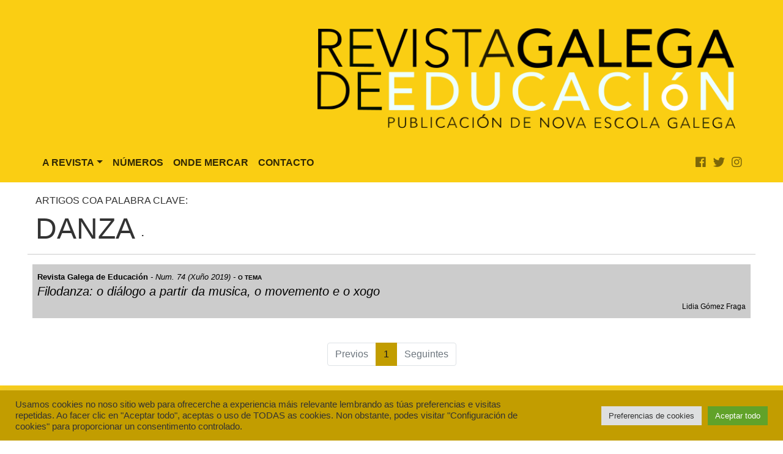

--- FILE ---
content_type: text/html; charset=UTF-8
request_url: https://rge.gal/keyword/danza/
body_size: 12369
content:
<!doctype html><html
lang=gl-ES><head><meta
charset="UTF-8"><meta
name="viewport" content="width=device-width, initial-scale=1"><link
rel=profile href=https://gmpg.org/xfn/11><title>Keyword: Danza &#x2d; Revista Galega de Educación</title><meta
name="robots" content="max-snippet:-1,max-image-preview:large,max-video-preview:-1"><link
rel=canonical href=https://rge.gal/keyword/danza/ ><meta
name="theme-color" content="#face13"><meta
property="og:type" content="website"><meta
property="og:locale" content="gl_ES"><meta
property="og:site_name" content="Revista Galega de Educación"><meta
property="og:title" content="Keyword: Danza"><meta
property="og:url" content="https://rge.gal/keyword/danza/"><meta
property="og:image" content="https://rge.gal/wp-content/uploads/2020/05/logo-web.png"><meta
property="og:image:width" content="666"><meta
property="og:image:height" content="161"><meta
name="twitter:card" content="summary_large_image"><meta
name="twitter:title" content="Keyword: Danza"><meta
name="twitter:image" content="https://rge.gal/wp-content/uploads/2020/05/logo-web.png"> <script type=application/ld+json>{"@context":"https://schema.org","@graph":[{"@type":"WebSite","@id":"https://rge.gal/#/schema/WebSite","url":"https://rge.gal/","name":"Revista Galega de Educación","description":"Publicación de Nova Escola Galega","inLanguage":"gl-ES","potentialAction":{"@type":"SearchAction","target":{"@type":"EntryPoint","urlTemplate":"https://rge.gal/search/{search_term_string}/"},"query-input":"required name=search_term_string"},"publisher":{"@type":"Organization","@id":"https://rge.gal/#/schema/Organization","name":"Revista Galega de Educación","url":"https://rge.gal/","logo":{"@type":"ImageObject","url":"https://rge.gal/wp-content/uploads/2020/05/logo-web.png","contentUrl":"https://rge.gal/wp-content/uploads/2020/05/logo-web.png","width":666,"height":161,"contentSize":"26772"}}},{"@type":"CollectionPage","@id":"https://rge.gal/keyword/danza/","url":"https://rge.gal/keyword/danza/","name":"Keyword: Danza &#x2d; Revista Galega de Educación","inLanguage":"gl-ES","isPartOf":{"@id":"https://rge.gal/#/schema/WebSite"},"breadcrumb":{"@type":"BreadcrumbList","@id":"https://rge.gal/#/schema/BreadcrumbList","itemListElement":[{"@type":"ListItem","position":1,"item":"https://rge.gal/","name":"Revista Galega de Educación"},{"@type":"ListItem","position":2,"name":"Keyword: Danza"}]}}]}</script> <link
rel=dns-prefetch href=//ajax.googleapis.com><link
rel=dns-prefetch href=//cdnjs.cloudflare.com><link
rel=dns-prefetch href=//stackpath.bootstrapcdn.com><link
rel=dns-prefetch href=//www.googletagmanager.com><link
rel=dns-prefetch href=//hcaptcha.com><link
rel=alternate type=application/rss+xml title="Revista Galega de Educación &raquo; Feed" href=https://rge.gal/feed/ ><link
rel=alternate type=application/rss+xml title="Revista Galega de Educación &raquo; Feed de comentarios" href=https://rge.gal/comments/feed/ ><link
rel=alternate type=application/rss+xml title="Revista Galega de Educación &raquo; Danza Keyword Feed" href=https://rge.gal/keyword/danza/feed/ ><style id=wp-img-auto-sizes-contain-inline-css>img:is([sizes=auto i],[sizes^="auto," i]){contain-intrinsic-size:3000px 1500px}</style><link
rel=stylesheet href=https://rge.gal/wp-content/cache/minify/e7e72.css media=all><style id=wp-emoji-styles-inline-css>img.wp-smiley,img.emoji{display:inline !important;border:none !important;box-shadow:none !important;height:1em !important;width:1em !important;margin:0
0.07em !important;vertical-align:-0.1em !important;background:none !important;padding:0
!important}</style><style id=wp-block-library-inline-css>/*<![CDATA[*/:root{--wp-block-synced-color:#7a00df;--wp-block-synced-color--rgb:122,0,223;--wp-bound-block-color:var(--wp-block-synced-color);--wp-editor-canvas-background:#ddd;--wp-admin-theme-color:#007cba;--wp-admin-theme-color--rgb:0,124,186;--wp-admin-theme-color-darker-10:#006ba1;--wp-admin-theme-color-darker-10--rgb:0,107,160.5;--wp-admin-theme-color-darker-20:#005a87;--wp-admin-theme-color-darker-20--rgb:0,90,135;--wp-admin-border-width-focus:2px}@media (min-resolution:192dpi){:root{--wp-admin-border-width-focus:1.5px}}.wp-element-button{cursor:pointer}:root .has-very-light-gray-background-color{background-color:#eee}:root .has-very-dark-gray-background-color{background-color:#313131}:root .has-very-light-gray-color{color:#eee}:root .has-very-dark-gray-color{color:#313131}:root .has-vivid-green-cyan-to-vivid-cyan-blue-gradient-background{background:linear-gradient(135deg,#00d084,#0693e3)}:root .has-purple-crush-gradient-background{background:linear-gradient(135deg,#34e2e4,#4721fb 50%,#ab1dfe)}:root .has-hazy-dawn-gradient-background{background:linear-gradient(135deg,#faaca8,#dad0ec)}:root .has-subdued-olive-gradient-background{background:linear-gradient(135deg,#fafae1,#67a671)}:root .has-atomic-cream-gradient-background{background:linear-gradient(135deg,#fdd79a,#004a59)}:root .has-nightshade-gradient-background{background:linear-gradient(135deg,#330968,#31cdcf)}:root .has-midnight-gradient-background{background:linear-gradient(135deg,#020381,#2874fc)}:root{--wp--preset--font-size--normal:16px;--wp--preset--font-size--huge:42px}.has-regular-font-size{font-size:1em}.has-larger-font-size{font-size:2.625em}.has-normal-font-size{font-size:var(--wp--preset--font-size--normal)}.has-huge-font-size{font-size:var(--wp--preset--font-size--huge)}.has-text-align-center{text-align:center}.has-text-align-left{text-align:left}.has-text-align-right{text-align:right}.has-fit-text{white-space:nowrap!important}#end-resizable-editor-section{display:none}.aligncenter{clear:both}.items-justified-left{justify-content:flex-start}.items-justified-center{justify-content:center}.items-justified-right{justify-content:flex-end}.items-justified-space-between{justify-content:space-between}.screen-reader-text{border:0;clip-path:inset(50%);height:1px;margin:-1px;overflow:hidden;padding:0;position:absolute;width:1px;word-wrap:normal!important}.screen-reader-text:focus{background-color:#ddd;clip-path:none;color:#444;display:block;font-size:1em;height:auto;left:5px;line-height:normal;padding:15px
23px 14px;text-decoration:none;top:5px;width:auto;z-index:100000}html :where(.has-border-color){border-style:solid}html :where([style*=border-top-color]){border-top-style:solid}html :where([style*=border-right-color]){border-right-style:solid}html :where([style*=border-bottom-color]){border-bottom-style:solid}html :where([style*=border-left-color]){border-left-style:solid}html :where([style*=border-width]){border-style:solid}html :where([style*=border-top-width]){border-top-style:solid}html :where([style*=border-right-width]){border-right-style:solid}html :where([style*=border-bottom-width]){border-bottom-style:solid}html :where([style*=border-left-width]){border-left-style:solid}html :where(img[class*=wp-image-]){height:auto;max-width:100%}:where(figure){margin:0
0 1em}html :where(.is-position-sticky){--wp-admin--admin-bar--position-offset:var(--wp-admin--admin-bar--height,0px)}@media screen and (max-width:600px){html:where(.is-position-sticky){--wp-admin--admin-bar--position-offset:0px}}/*]]>*/</style><link
rel=stylesheet href=https://rge.gal/wp-content/cache/minify/d5e73.css media=all><style id=global-styles-inline-css>/*<![CDATA[*/:root{--wp--preset--aspect-ratio--square:1;--wp--preset--aspect-ratio--4-3:4/3;--wp--preset--aspect-ratio--3-4:3/4;--wp--preset--aspect-ratio--3-2:3/2;--wp--preset--aspect-ratio--2-3:2/3;--wp--preset--aspect-ratio--16-9:16/9;--wp--preset--aspect-ratio--9-16:9/16;--wp--preset--color--black:#000;--wp--preset--color--cyan-bluish-gray:#abb8c3;--wp--preset--color--white:#fff;--wp--preset--color--pale-pink:#f78da7;--wp--preset--color--vivid-red:#cf2e2e;--wp--preset--color--luminous-vivid-orange:#ff6900;--wp--preset--color--luminous-vivid-amber:#fcb900;--wp--preset--color--light-green-cyan:#7bdcb5;--wp--preset--color--vivid-green-cyan:#00d084;--wp--preset--color--pale-cyan-blue:#8ed1fc;--wp--preset--color--vivid-cyan-blue:#0693e3;--wp--preset--color--vivid-purple:#9b51e0;--wp--preset--gradient--vivid-cyan-blue-to-vivid-purple:linear-gradient(135deg,rgb(6,147,227) 0%,rgb(155,81,224) 100%);--wp--preset--gradient--light-green-cyan-to-vivid-green-cyan:linear-gradient(135deg,rgb(122,220,180) 0%,rgb(0,208,130) 100%);--wp--preset--gradient--luminous-vivid-amber-to-luminous-vivid-orange:linear-gradient(135deg,rgb(252,185,0) 0%,rgb(255,105,0) 100%);--wp--preset--gradient--luminous-vivid-orange-to-vivid-red:linear-gradient(135deg,rgb(255,105,0) 0%,rgb(207,46,46) 100%);--wp--preset--gradient--very-light-gray-to-cyan-bluish-gray:linear-gradient(135deg,rgb(238,238,238) 0%,rgb(169,184,195) 100%);--wp--preset--gradient--cool-to-warm-spectrum:linear-gradient(135deg,rgb(74,234,220) 0%,rgb(151,120,209) 20%,rgb(207,42,186) 40%,rgb(238,44,130) 60%,rgb(251,105,98) 80%,rgb(254,248,76) 100%);--wp--preset--gradient--blush-light-purple:linear-gradient(135deg,rgb(255,206,236) 0%,rgb(152,150,240) 100%);--wp--preset--gradient--blush-bordeaux:linear-gradient(135deg,rgb(254,205,165) 0%,rgb(254,45,45) 50%,rgb(107,0,62) 100%);--wp--preset--gradient--luminous-dusk:linear-gradient(135deg,rgb(255,203,112) 0%,rgb(199,81,192) 50%,rgb(65,88,208) 100%);--wp--preset--gradient--pale-ocean:linear-gradient(135deg,rgb(255,245,203) 0%,rgb(182,227,212) 50%,rgb(51,167,181) 100%);--wp--preset--gradient--electric-grass:linear-gradient(135deg,rgb(202,248,128) 0%,rgb(113,206,126) 100%);--wp--preset--gradient--midnight:linear-gradient(135deg,rgb(2,3,129) 0%,rgb(40,116,252) 100%);--wp--preset--font-size--small:13px;--wp--preset--font-size--medium:20px;--wp--preset--font-size--large:36px;--wp--preset--font-size--x-large:42px;--wp--preset--spacing--20:0.44rem;--wp--preset--spacing--30:0.67rem;--wp--preset--spacing--40:1rem;--wp--preset--spacing--50:1.5rem;--wp--preset--spacing--60:2.25rem;--wp--preset--spacing--70:3.38rem;--wp--preset--spacing--80:5.06rem;--wp--preset--shadow--natural:6px 6px 9px rgba(0, 0, 0, 0.2);--wp--preset--shadow--deep:12px 12px 50px rgba(0, 0, 0, 0.4);--wp--preset--shadow--sharp:6px 6px 0px rgba(0, 0, 0, 0.2);--wp--preset--shadow--outlined:6px 6px 0px -3px rgb(255, 255, 255), 6px 6px rgb(0, 0, 0);--wp--preset--shadow--crisp:6px 6px 0px rgb(0, 0, 0)}:where(.is-layout-flex){gap:0.5em}:where(.is-layout-grid){gap:0.5em}body .is-layout-flex{display:flex}.is-layout-flex{flex-wrap:wrap;align-items:center}.is-layout-flex>:is(*,div){margin:0}body .is-layout-grid{display:grid}.is-layout-grid>:is(*,div){margin:0}:where(.wp-block-columns.is-layout-flex){gap:2em}:where(.wp-block-columns.is-layout-grid){gap:2em}:where(.wp-block-post-template.is-layout-flex){gap:1.25em}:where(.wp-block-post-template.is-layout-grid){gap:1.25em}.has-black-color{color:var(--wp--preset--color--black) !important}.has-cyan-bluish-gray-color{color:var(--wp--preset--color--cyan-bluish-gray) !important}.has-white-color{color:var(--wp--preset--color--white) !important}.has-pale-pink-color{color:var(--wp--preset--color--pale-pink) !important}.has-vivid-red-color{color:var(--wp--preset--color--vivid-red) !important}.has-luminous-vivid-orange-color{color:var(--wp--preset--color--luminous-vivid-orange) !important}.has-luminous-vivid-amber-color{color:var(--wp--preset--color--luminous-vivid-amber) !important}.has-light-green-cyan-color{color:var(--wp--preset--color--light-green-cyan) !important}.has-vivid-green-cyan-color{color:var(--wp--preset--color--vivid-green-cyan) !important}.has-pale-cyan-blue-color{color:var(--wp--preset--color--pale-cyan-blue) !important}.has-vivid-cyan-blue-color{color:var(--wp--preset--color--vivid-cyan-blue) !important}.has-vivid-purple-color{color:var(--wp--preset--color--vivid-purple) !important}.has-black-background-color{background-color:var(--wp--preset--color--black) !important}.has-cyan-bluish-gray-background-color{background-color:var(--wp--preset--color--cyan-bluish-gray) !important}.has-white-background-color{background-color:var(--wp--preset--color--white) !important}.has-pale-pink-background-color{background-color:var(--wp--preset--color--pale-pink) !important}.has-vivid-red-background-color{background-color:var(--wp--preset--color--vivid-red) !important}.has-luminous-vivid-orange-background-color{background-color:var(--wp--preset--color--luminous-vivid-orange) !important}.has-luminous-vivid-amber-background-color{background-color:var(--wp--preset--color--luminous-vivid-amber) !important}.has-light-green-cyan-background-color{background-color:var(--wp--preset--color--light-green-cyan) !important}.has-vivid-green-cyan-background-color{background-color:var(--wp--preset--color--vivid-green-cyan) !important}.has-pale-cyan-blue-background-color{background-color:var(--wp--preset--color--pale-cyan-blue) !important}.has-vivid-cyan-blue-background-color{background-color:var(--wp--preset--color--vivid-cyan-blue) !important}.has-vivid-purple-background-color{background-color:var(--wp--preset--color--vivid-purple) !important}.has-black-border-color{border-color:var(--wp--preset--color--black) !important}.has-cyan-bluish-gray-border-color{border-color:var(--wp--preset--color--cyan-bluish-gray) !important}.has-white-border-color{border-color:var(--wp--preset--color--white) !important}.has-pale-pink-border-color{border-color:var(--wp--preset--color--pale-pink) !important}.has-vivid-red-border-color{border-color:var(--wp--preset--color--vivid-red) !important}.has-luminous-vivid-orange-border-color{border-color:var(--wp--preset--color--luminous-vivid-orange) !important}.has-luminous-vivid-amber-border-color{border-color:var(--wp--preset--color--luminous-vivid-amber) !important}.has-light-green-cyan-border-color{border-color:var(--wp--preset--color--light-green-cyan) !important}.has-vivid-green-cyan-border-color{border-color:var(--wp--preset--color--vivid-green-cyan) !important}.has-pale-cyan-blue-border-color{border-color:var(--wp--preset--color--pale-cyan-blue) !important}.has-vivid-cyan-blue-border-color{border-color:var(--wp--preset--color--vivid-cyan-blue) !important}.has-vivid-purple-border-color{border-color:var(--wp--preset--color--vivid-purple) !important}.has-vivid-cyan-blue-to-vivid-purple-gradient-background{background:var(--wp--preset--gradient--vivid-cyan-blue-to-vivid-purple) !important}.has-light-green-cyan-to-vivid-green-cyan-gradient-background{background:var(--wp--preset--gradient--light-green-cyan-to-vivid-green-cyan) !important}.has-luminous-vivid-amber-to-luminous-vivid-orange-gradient-background{background:var(--wp--preset--gradient--luminous-vivid-amber-to-luminous-vivid-orange) !important}.has-luminous-vivid-orange-to-vivid-red-gradient-background{background:var(--wp--preset--gradient--luminous-vivid-orange-to-vivid-red) !important}.has-very-light-gray-to-cyan-bluish-gray-gradient-background{background:var(--wp--preset--gradient--very-light-gray-to-cyan-bluish-gray) !important}.has-cool-to-warm-spectrum-gradient-background{background:var(--wp--preset--gradient--cool-to-warm-spectrum) !important}.has-blush-light-purple-gradient-background{background:var(--wp--preset--gradient--blush-light-purple) !important}.has-blush-bordeaux-gradient-background{background:var(--wp--preset--gradient--blush-bordeaux) !important}.has-luminous-dusk-gradient-background{background:var(--wp--preset--gradient--luminous-dusk) !important}.has-pale-ocean-gradient-background{background:var(--wp--preset--gradient--pale-ocean) !important}.has-electric-grass-gradient-background{background:var(--wp--preset--gradient--electric-grass) !important}.has-midnight-gradient-background{background:var(--wp--preset--gradient--midnight) !important}.has-small-font-size{font-size:var(--wp--preset--font-size--small) !important}.has-medium-font-size{font-size:var(--wp--preset--font-size--medium) !important}.has-large-font-size{font-size:var(--wp--preset--font-size--large) !important}.has-x-large-font-size{font-size:var(--wp--preset--font-size--x-large) !important}/*]]>*/</style><style id=classic-theme-styles-inline-css>/*! This file is auto-generated */
.wp-block-button__link{color:#fff;background-color:#32373c;border-radius:9999px;box-shadow:none;text-decoration:none;padding:calc(.667em + 2px) calc(1.333em + 2px);font-size:1.125em}.wp-block-file__button{background:#32373c;color:#fff;text-decoration:none}</style><link
rel=stylesheet href=https://rge.gal/wp-content/cache/minify/a131d.css media=all><style id=woocommerce-inline-inline-css>.woocommerce form .form-row
.required{visibility:visible}</style><link
rel=stylesheet href=https://rge.gal/wp-content/cache/minify/f0ead.css media=all> <script src=https://ajax.googleapis.com/ajax/libs/jquery/3.1.1/jquery.min.js id=jquery-js></script> <script src=https://rge.gal/wp-content/cache/minify/6b8c1.js></script> <script id=cookie-law-info-js-extra>var Cli_Data={"nn_cookie_ids":[],"cookielist":[],"non_necessary_cookies":[],"ccpaEnabled":"","ccpaRegionBased":"","ccpaBarEnabled":"","strictlyEnabled":["necessary","obligatoire"],"ccpaType":"gdpr","js_blocking":"1","custom_integration":"","triggerDomRefresh":"","secure_cookies":""};var cli_cookiebar_settings={"animate_speed_hide":"500","animate_speed_show":"500","background":"#c29d00","border":"#b1a6a6c2","border_on":"","button_1_button_colour":"#61a229","button_1_button_hover":"#4e8221","button_1_link_colour":"#fff","button_1_as_button":"1","button_1_new_win":"","button_2_button_colour":"#333","button_2_button_hover":"#292929","button_2_link_colour":"#444","button_2_as_button":"","button_2_hidebar":"","button_3_button_colour":"#dedfe0","button_3_button_hover":"#b2b2b3","button_3_link_colour":"#333333","button_3_as_button":"1","button_3_new_win":"","button_4_button_colour":"#dedfe0","button_4_button_hover":"#b2b2b3","button_4_link_colour":"#333333","button_4_as_button":"1","button_7_button_colour":"#61a229","button_7_button_hover":"#4e8221","button_7_link_colour":"#fff","button_7_as_button":"1","button_7_new_win":"","font_family":"inherit","header_fix":"","notify_animate_hide":"1","notify_animate_show":"","notify_div_id":"#cookie-law-info-bar","notify_position_horizontal":"right","notify_position_vertical":"bottom","scroll_close":"","scroll_close_reload":"","accept_close_reload":"","reject_close_reload":"","showagain_tab":"","showagain_background":"#fff","showagain_border":"#000","showagain_div_id":"#cookie-law-info-again","showagain_x_position":"100px","text":"#333333","show_once_yn":"","show_once":"10000","logging_on":"","as_popup":"","popup_overlay":"1","bar_heading_text":"","cookie_bar_as":"banner","popup_showagain_position":"bottom-right","widget_position":"left"};var log_object={"ajax_url":"https://rge.gal/wp-admin/admin-ajax.php"};</script> <script src=https://rge.gal/wp-content/cache/minify/d7bac.js></script> <script id=wc-add-to-cart-js-extra>var wc_add_to_cart_params={"ajax_url":"/wp-admin/admin-ajax.php","wc_ajax_url":"/?wc-ajax=%%endpoint%%","i18n_view_cart":"Ver cesta","cart_url":"https://rge.gal/carro/","is_cart":"","cart_redirect_after_add":"no"};</script> <script id=woocommerce-js-extra>var woocommerce_params={"ajax_url":"/wp-admin/admin-ajax.php","wc_ajax_url":"/?wc-ajax=%%endpoint%%","i18n_password_show":"Amosar contrasinal","i18n_password_hide":"Ocultar contrasinal"};</script> <script src=https://rge.gal/wp-content/cache/minify/875bd.js defer></script> <script src="https://cdnjs.cloudflare.com/ajax/libs/popper.js/1.14.7/umd/popper.min.js?ver=6.9" id=popper-js></script> <script src="https://stackpath.bootstrapcdn.com/bootstrap/4.3.1/js/bootstrap.min.js?ver=6.9" id=bootstrap-js></script> 
 <script src="https://www.googletagmanager.com/gtag/js?id=G-7GGFT67LP8" id=google_gtagjs-js async></script> <script id=google_gtagjs-js-after>window.dataLayer=window.dataLayer||[];function gtag(){dataLayer.push(arguments);}
gtag("set","linker",{"domains":["rge.gal"]});gtag("js",new Date());gtag("set","developer_id.dZTNiMT",true);gtag("config","G-7GGFT67LP8");</script> <link
rel=https://api.w.org/ href=https://rge.gal/wp-json/ ><link
rel=EditURI type=application/rsd+xml title=RSD href=https://rge.gal/xmlrpc.php?rsd><meta
name="generator" content="Site Kit by Google 1.167.0"><style>.h-captcha{position:relative;display:block;margin-bottom:2rem;padding:0;clear:both}.h-captcha[data-size="normal"]{width:302px;height:76px}.h-captcha[data-size="compact"]{width:158px;height:138px}.h-captcha[data-size="invisible"]{display:none}.h-captcha
iframe{z-index:1}.h-captcha::before{content:"";display:block;position:absolute;top:0;left:0;background:url(https://rge.gal/wp-content/plugins/hcaptcha-for-forms-and-more/assets/images/hcaptcha-div-logo.svg) no-repeat;border:1px
solid #fff0;border-radius:4px;box-sizing:border-box}.h-captcha::after{content:"The hCaptcha loading is delayed until user interaction.";font-family:-apple-system,system-ui,BlinkMacSystemFont,"Segoe UI",Roboto,Oxygen,Ubuntu,"Helvetica Neue",Arial,sans-serif;font-size:10px;font-weight:500;position:absolute;top:0;bottom:0;left:0;right:0;box-sizing:border-box;color:#bf1722;opacity:0}.h-captcha:not(:has(iframe))::after{animation:hcap-msg-fade-in .3s ease forwards;animation-delay:2s}.h-captcha:has(iframe)::after{animation:none;opacity:0}@keyframes hcap-msg-fade-in{to{opacity:1}}.h-captcha[data-size="normal"]::before{width:302px;height:76px;background-position:93.8% 28%}.h-captcha[data-size="normal"]::after{width:302px;height:76px;display:flex;flex-wrap:wrap;align-content:center;line-height:normal;padding:0
75px 0 10px}.h-captcha[data-size="compact"]::before{width:158px;height:138px;background-position:49.9% 78.8%}.h-captcha[data-size="compact"]::after{width:158px;height:138px;text-align:center;line-height:normal;padding:24px
10px 10px 10px}.h-captcha[data-theme="light"]::before,body.is-light-theme .h-captcha[data-theme="auto"]::before,.h-captcha[data-theme="auto"]::before{background-color:#fafafa;border:1px
solid #e0e0e0}.h-captcha[data-theme="dark"]::before,body.is-dark-theme .h-captcha[data-theme="auto"]::before,html.wp-dark-mode-active .h-captcha[data-theme="auto"]::before,html.drdt-dark-mode .h-captcha[data-theme="auto"]::before{background-image:url(https://rge.gal/wp-content/plugins/hcaptcha-for-forms-and-more/assets/images/hcaptcha-div-logo-white.svg);background-repeat:no-repeat;background-color:#333;border:1px
solid #f5f5f5}@media (prefers-color-scheme:dark){.h-captcha[data-theme="auto"]::before{background-image:url(https://rge.gal/wp-content/plugins/hcaptcha-for-forms-and-more/assets/images/hcaptcha-div-logo-white.svg);background-repeat:no-repeat;background-color:#333;border:1px
solid #f5f5f5}}.h-captcha[data-theme="custom"]::before{background-color:initial}.h-captcha[data-size="invisible"]::before,.h-captcha[data-size="invisible"]::after{display:none}.h-captcha
iframe{position:relative}div[style*="z-index: 2147483647"] div[style*="border-width: 11px"][style*="position: absolute"][style*="pointer-events: none"]{border-style:none}</style><noscript><style>.woocommerce-product-gallery{opacity:1 !important}</style></noscript> <script>window.ajaxurl="https://rge.gal/wp-admin/admin-ajax.php"
window.WPBannerize={"General":{"impressions_enabled":"1","clicks_enabled":"1"},"Layout":{"top":"5","right":"5","bottom":"5","left":"5"},"impressions":{"enabled":true,"keep_clean":"disabled","max_records":1000,"num_months":3,"schedules":"twicedaily"},"clicks":{"enabled":true,"keep_clean":"disabled","max_records":1000,"num_months":3,"schedules":"twicedaily"},"geolocalization":{"ipstack":{"api_key":""}},"theme":{"campaigns":{"custom_template":{"enabled":false,"header":true,"footer":true,"sidebar":true,"file":"custom-taxonomy-template.php"},"custom_file":""},"banner":{"custom_template":{"enabled":false,"header":true,"footer":true,"sidebar":true,"file":"custom-single-template.php"},"custom_file":""}}};window.WPBannerize.nonce='e30bcb6d17';</script> <style>.woocommerce-form-login .h-captcha{margin-top:2rem}</style><style>.woocommerce-ResetPassword .h-captcha{margin-top:.5rem}</style><style>.woocommerce-form-register .h-captcha{margin-top:2rem}</style><link
rel=icon href=https://rge.gal/wp-content/uploads/2020/12/cropped-favicon-32x32.png sizes=32x32><link
rel=icon href=https://rge.gal/wp-content/uploads/2020/12/cropped-favicon-192x192.png sizes=192x192><link
rel=apple-touch-icon href=https://rge.gal/wp-content/uploads/2020/12/cropped-favicon-180x180.png><meta
name="msapplication-TileImage" content="https://rge.gal/wp-content/uploads/2020/12/cropped-favicon-270x270.png"><link
rel=stylesheet href=https://rge.gal/wp-content/cache/minify/f824d.css media=all></head><body
class="archive tax-keyword term-danza term-221 wp-custom-logo wp-theme-rge-theme theme-rge-theme woocommerce-no-js hfeed no-sidebar"><header
class="section section--maincolor mainheader"><nav
class="navbar navbar-expand-lg navbar-light mainheader__nav" role=navigation><div
class="mainheader__logo navbar-brand">
<a
href=https://rge.gal>
<img
src=https://rge.gal/wp-content/uploads/2020/05/logo-web.png class=mainheader__logoimg alt="Revista Galega de Educación">
</a></div>
<button
class="navbar-toggler mainheader__button" type=button data-toggle=collapse data-target=#mainMenuCollapse aria-controls=mainMenuCollapse aria-expanded=false aria-label="Toggle navigation">
<span
class=navbar-toggler-icon></span>
</button><div
class="collapse navbar-collapse mainheader__menu" id=mainMenuCollapse><div
class=menuprincipal><ul
id=menu-menu-principal class="nav navbar-nav"><li
itemscope=itemscope itemtype=https://www.schema.org/SiteNavigationElement id=menu-item-2873 class="menu-item menu-item-type-custom menu-item-object-custom menu-item-home menu-item-has-children dropdown menu-item-2873 nav-item"><a
title="A Revista" href=# data-toggle=dropdown aria-haspopup=true aria-expanded=false class="dropdown-toggle nav-link" id=menu-item-dropdown-2873>A Revista</a><ul
class=dropdown-menu aria-labelledby=menu-item-dropdown-2873 role=menu>
<li
itemscope=itemscope itemtype=https://www.schema.org/SiteNavigationElement id=menu-item-47 class="menu-item menu-item-type-post_type menu-item-object-page menu-item-47 nav-item"><a
title="A Revista Galega de Educación" href=https://rge.gal/a-revista-galega-de-educacion/ class=dropdown-item>A Revista Galega de Educación</a></li>
<li
itemscope=itemscope itemtype=https://www.schema.org/SiteNavigationElement id=menu-item-52 class="menu-item menu-item-type-post_type menu-item-object-page menu-item-52 nav-item"><a
title="Nova Escola Galega" href=https://rge.gal/nova-escola-galega/ class=dropdown-item>Nova Escola Galega</a></li>
<li
itemscope=itemscope itemtype=https://www.schema.org/SiteNavigationElement id=menu-item-53 class="menu-item menu-item-type-post_type menu-item-object-page menu-item-53 nav-item"><a
title="O Equipo" href=https://rge.gal/o-equipo/ class=dropdown-item>O Equipo</a></li>
<li
itemscope=itemscope itemtype=https://www.schema.org/SiteNavigationElement id=menu-item-55 class="menu-item menu-item-type-post_type menu-item-object-page menu-item-55 nav-item"><a
title="As seccións" href=https://rge.gal/as-seccions/ class=dropdown-item>As seccións</a></li>
<li
itemscope=itemscope itemtype=https://www.schema.org/SiteNavigationElement id=menu-item-56 class="menu-item menu-item-type-post_type menu-item-object-page menu-item-56 nav-item"><a
title="Normas de publicación" href=https://rge.gal/normas-de-publicacion/ class=dropdown-item>Normas de publicación</a></li>
<li
itemscope=itemscope itemtype=https://www.schema.org/SiteNavigationElement id=menu-item-54 class="menu-item menu-item-type-post_type menu-item-object-page menu-item-54 nav-item"><a
title=Publicidade href=https://rge.gal/publicidade/ class=dropdown-item>Publicidade</a></li></ul>
</li>
<li
itemscope=itemscope itemtype=https://www.schema.org/SiteNavigationElement id=menu-item-51 class="menu-item menu-item-type-post_type menu-item-object-page menu-item-51 nav-item"><a
title=Números href=https://rge.gal/hemeroteca/ class=nav-link>Números</a></li>
<li
itemscope=itemscope itemtype=https://www.schema.org/SiteNavigationElement id=menu-item-48 class="menu-item menu-item-type-post_type menu-item-object-page menu-item-48 nav-item"><a
title="Onde Mercar" href=https://rge.gal/mercar/ class=nav-link>Onde Mercar</a></li>
<li
itemscope=itemscope itemtype=https://www.schema.org/SiteNavigationElement id=menu-item-91 class="menu-item menu-item-type-post_type menu-item-object-page menu-item-91 nav-item"><a
title=Contacto href=https://rge.gal/contacto/ class=nav-link>Contacto</a></li></ul></div><div
class=socialnetworks>
<a
class=socialnetworks__link href=https://www.facebook.com/RGE.gal/ target=_blank>
<i
class="fab fa-facebook"></i>
</a>
<a
class=socialnetworks__link href=https://twitter.com/rge_gal target=_blank>
<i
class="fab fa-twitter"></i>
</a>
<a
class=socialnetworks__link href=https://www.instagram.com/rge.gal/ target=_blank>
<i
class="fab fa-instagram"></i>
</a></div></div></nav></header><div
id=primary class="content-area section"><main
id=main class=site-main><header
class="page-header section__header"><hgroup><h6>
Artigos coa palabra clave:</h6><h2 class="keywordtitle">
<span
class=keywordtitle__main>
Danza	</span>
<span
class=keywordtitle__translation>
</span>
<span
class=keywordtitle__translation>
</span></h2></hgroup></header><section
class="paperarchive__paperlist showissueinfo"><article
id=post-659 class="previewblock paperpreview ">
<a
href=https://rge.gal/paper/filodanza-o-dialogo-a-partir-da-musica-o-movemento-e-o-xogo/ class="previewblock__link paperpreview__link"><div
class=paperpreview_info><div
class=paperpreview__issue>
<span
class=paperpreview__issue__name>
Revista Galega de Educación </span><span
class=paperpreview__issue__number>
Num. 74 (Xuño 2019) </span></div>
<span
class=paperpreview__section>
O tema </span></div><h4 class="previewblock__title paperpreview__title">Filodanza: o diálogo a partir da musica, o movemento e o xogo</h4><div
class=paperpreview__authorlist>
<span
class=paperpreview__author>Lidia Gómez Fraga</span></div>
</a></article></section><nav
class=archivepagination><ul
class=pagination>
<li
class="page-item disabled">
<a
class=page-link href="?paged=0" rel=nofollow>
Previos	</a>
</li><li
class="page-item active">
<a
class=page-link href="?paged=1">1</a>
</li>
<li
class="page-item disabled">
<a
class=page-link href="?paged=2" rel=nofollow>
Seguintes	</a>
</li></ul></nav></main></div><footer
class="section section--maincolor sitefooter clearfix"><div
class><div
class=sitefooter__sponsors><h2>Colaborators</h2><div
class="wp_bannerize_container wp_bannerize_layout_vertical"><div
class="wp_bannerize_banner_box wp_bannerize_category_footer" style=margin-top:5px;margin-right:5px;margin-bottom:5px;margin-left:5px data-title="Deputación da Coruña" data-mime_type=text-plain data-banner_id=3449 id=wpbanner-3449 data-impressions_enabled=true data-clicks_enabled=true><div
style=width:250px;height:100%><a
href=https://www.dacoruna.gal rel=noopener target=_blank><img
src=https://rge.gal/wp-content/uploads/2023/03/DepCor_horiz.png width=250 class=aligncenter></a></div></div></div></div><div
class="sitefooter__social socialnetworks socialnetworks--footer">
<a
class=socialnetworks__link href=https://www.facebook.com/RGE.gal/ target=_blank>
<i
class="fab fa-facebook"></i>
</a>
<a
class=socialnetworks__link href=https://twitter.com/rge_gal target=_blank>
<i
class="fab fa-twitter"></i>
</a>
<a
class=socialnetworks__link href=https://www.instagram.com/rge.gal/ target=_blank>
<i
class="fab fa-instagram"></i>
</a></div><div
class="sitefooter__navbar navbar navbar-expand-lg"><div
class=sitefooter__menu><ul
id=menu-pe-de-paxina class="nav navbar-nav"><li
itemscope=itemscope itemtype=https://www.schema.org/SiteNavigationElement id=menu-item-79 class="menu-item menu-item-type-post_type menu-item-object-page menu-item-79 nav-item"><a
title="A RGE" href=https://rge.gal/a-revista-galega-de-educacion/ class=nav-link>A RGE</a></li>
<li
itemscope=itemscope itemtype=https://www.schema.org/SiteNavigationElement id=menu-item-78 class="menu-item menu-item-type-post_type menu-item-object-page menu-item-78 nav-item"><a
title=NEG href=https://rge.gal/nova-escola-galega/ class=nav-link>NEG</a></li>
<li
itemscope=itemscope itemtype=https://www.schema.org/SiteNavigationElement id=menu-item-77 class="menu-item menu-item-type-post_type menu-item-object-page menu-item-77 nav-item"><a
title="O Equipo" href=https://rge.gal/o-equipo/ class=nav-link>O Equipo</a></li>
<li
itemscope=itemscope itemtype=https://www.schema.org/SiteNavigationElement id=menu-item-80 class="menu-item menu-item-type-post_type menu-item-object-page menu-item-80 nav-item"><a
title="Onde mercar" href=https://rge.gal/mercar/ class=nav-link>Onde mercar</a></li>
<li
itemscope=itemscope itemtype=https://www.schema.org/SiteNavigationElement id=menu-item-81 class="menu-item menu-item-type-post_type menu-item-object-page menu-item-81 nav-item"><a
title=Contacto href=https://rge.gal/contacto/ class=nav-link>Contacto</a></li></ul></div></div><div
class="sitefooter__logo ">
<a
href=https://rge.gal>
<img
src=https://rge.gal/wp-content/uploads/2020/05/logo-web.png class=sitefooter__logoimg alt="Revista Galega de Educación">
</a></div><div
class=sitefooter__info><figure
class="wp-block-image aligncenter size-large is-resized" style=margin:auto;><a
href=https://neg.gal><img
src=https://rge.gal/wp-content/uploads/2020/05/logo-neg.svg_.png alt class=wp-image-60 style=width:349px;height:auto></a></figure><p
class=has-text-align-center><em>Rúa Luís Freire, 5 Baixo<br>15706 Santiago de Compostela (A Coruña)</em></p></div><div
class=sitefooter__upbutton>
<a
href=#>
<i
class="fas fa-arrow-circle-up"></i>
</a></div><div
class="sitefooter__legalnav navbar navbar-expand-lg"><div
class=sitefooter__legalmenu><ul
id=menu-legal class="nav navbar-nav"><li
itemscope=itemscope itemtype=https://www.schema.org/SiteNavigationElement id=menu-item-74 class="menu-item menu-item-type-post_type menu-item-object-page menu-item-74 nav-item"><a
title="Aviso Legal" href=https://rge.gal/aviso-legal/ class=nav-link>Aviso Legal</a></li>
<li
itemscope=itemscope itemtype=https://www.schema.org/SiteNavigationElement id=menu-item-75 class="menu-item menu-item-type-post_type menu-item-object-page menu-item-75 nav-item"><a
title="Política de Cookies" href=https://rge.gal/politica-de-cookies/ class=nav-link>Política de Cookies</a></li></ul></div></div></div></footer> <script type=speculationrules>{"prefetch":[{"source":"document","where":{"and":[{"href_matches":"/*"},{"not":{"href_matches":["/wp-*.php","/wp-admin/*","/wp-content/uploads/*","/wp-content/*","/wp-content/plugins/*","/wp-content/themes/rge-theme/*","/*\\?(.+)"]}},{"not":{"selector_matches":"a[rel~=\"nofollow\"]"}},{"not":{"selector_matches":".no-prefetch, .no-prefetch a"}}]},"eagerness":"conservative"}]}</script> <div
id=cookie-law-info-bar data-nosnippet=true><span><div
class="cli-bar-container cli-style-v2"><div
class=cli-bar-message>Usamos cookies no noso sitio web para ofrecerche a experiencia máis relevante lembrando as túas preferencias e visitas repetidas. Ao facer clic en "Aceptar todo", aceptas o uso de TODAS as cookies. Non obstante, podes visitar "Configuración de cookies" para proporcionar un consentimento controlado.</div><div
class=cli-bar-btn_container><a
role=button class="medium cli-plugin-button cli-plugin-main-button cli_settings_button" style="margin:0px 5px 0px 0px">Preferencias de cookies</a><a
id=wt-cli-accept-all-btn role=button data-cli_action=accept_all class="wt-cli-element medium cli-plugin-button wt-cli-accept-all-btn cookie_action_close_header cli_action_button">Aceptar todo</a></div></div></span></div><div
id=cookie-law-info-again data-nosnippet=true><span
id=cookie_hdr_showagain>Manage consent</span></div><div
class=cli-modal data-nosnippet=true id=cliSettingsPopup tabindex=-1 role=dialog aria-labelledby=cliSettingsPopup aria-hidden=true><div
class=cli-modal-dialog role=document><div
class="cli-modal-content cli-bar-popup">
<button
type=button class=cli-modal-close id=cliModalClose>
<svg
class viewBox="0 0 24 24"><path
d="M19 6.41l-1.41-1.41-5.59 5.59-5.59-5.59-1.41 1.41 5.59 5.59-5.59 5.59 1.41 1.41 5.59-5.59 5.59 5.59 1.41-1.41-5.59-5.59z"></path><path
d="M0 0h24v24h-24z" fill=none></path></svg>
<span
class=wt-cli-sr-only>Pechar</span>
</button><div
class=cli-modal-body><div
class="cli-container-fluid cli-tab-container"><div
class=cli-row><div
class="cli-col-12 cli-align-items-stretch cli-px-0"><div
class=cli-privacy-overview><h4>Privacy Overview</h4><div
class=cli-privacy-content><div
class=cli-privacy-content-text>This website uses cookies to improve your experience while you navigate through the website. Out of these, the cookies that are categorized as necessary are stored on your browser as they are essential for the working of basic functionalities of the website. We also use third-party cookies that help us analyze and understand how you use this website. These cookies will be stored in your browser only with your consent. You also have the option to opt-out of these cookies. But opting out of some of these cookies may affect your browsing experience.</div></div>
<a
class=cli-privacy-readmore aria-label="Mostrar máis" role=button data-readmore-text="Mostrar máis" data-readless-text="Mostrar menos"></a></div></div><div
class="cli-col-12 cli-align-items-stretch cli-px-0 cli-tab-section-container"><div
class=cli-tab-section><div
class=cli-tab-header>
<a
role=button tabindex=0 class="cli-nav-link cli-settings-mobile" data-target=necessary data-toggle=cli-toggle-tab>
Necessary	</a><div
class=wt-cli-necessary-checkbox>
<input
type=checkbox class=cli-user-preference-checkbox  id=wt-cli-checkbox-necessary data-id=checkbox-necessary checked=checked>
<label
class=form-check-label for=wt-cli-checkbox-necessary>Necessary</label></div>
<span
class=cli-necessary-caption>Sempre Activado</span></div><div
class=cli-tab-content><div
class="cli-tab-pane cli-fade" data-id=necessary><div
class=wt-cli-cookie-description>
Necessary cookies are absolutely essential for the website to function properly. These cookies ensure basic functionalities and security features of the website, anonymously.<table
class="cookielawinfo-row-cat-table cookielawinfo-winter"><thead><tr><th
class=cookielawinfo-column-1>Cookie</th><th
class=cookielawinfo-column-3>Duración</th><th
class=cookielawinfo-column-4>Descrición</th></tr></thead><tbody><tr
class=cookielawinfo-row><td
class=cookielawinfo-column-1>cookielawinfo-checkbox-analytics</td><td
class=cookielawinfo-column-3>11 months</td><td
class=cookielawinfo-column-4>This cookie is set by GDPR Cookie Consent plugin. The cookie is used to store the user consent for the cookies in the category "Analytics".</td></tr><tr
class=cookielawinfo-row><td
class=cookielawinfo-column-1>cookielawinfo-checkbox-functional</td><td
class=cookielawinfo-column-3>11 months</td><td
class=cookielawinfo-column-4>The cookie is set by GDPR cookie consent to record the user consent for the cookies in the category "Functional".</td></tr><tr
class=cookielawinfo-row><td
class=cookielawinfo-column-1>cookielawinfo-checkbox-necessary</td><td
class=cookielawinfo-column-3>11 months</td><td
class=cookielawinfo-column-4>This cookie is set by GDPR Cookie Consent plugin. The cookies is used to store the user consent for the cookies in the category "Necessary".</td></tr><tr
class=cookielawinfo-row><td
class=cookielawinfo-column-1>cookielawinfo-checkbox-others</td><td
class=cookielawinfo-column-3>11 months</td><td
class=cookielawinfo-column-4>This cookie is set by GDPR Cookie Consent plugin. The cookie is used to store the user consent for the cookies in the category "Other.</td></tr><tr
class=cookielawinfo-row><td
class=cookielawinfo-column-1>cookielawinfo-checkbox-performance</td><td
class=cookielawinfo-column-3>11 months</td><td
class=cookielawinfo-column-4>This cookie is set by GDPR Cookie Consent plugin. The cookie is used to store the user consent for the cookies in the category "Performance".</td></tr><tr
class=cookielawinfo-row><td
class=cookielawinfo-column-1>viewed_cookie_policy</td><td
class=cookielawinfo-column-3>11 months</td><td
class=cookielawinfo-column-4>The cookie is set by the GDPR Cookie Consent plugin and is used to store whether or not user has consented to the use of cookies. It does not store any personal data.</td></tr></tbody></table></div></div></div></div><div
class=cli-tab-section><div
class=cli-tab-header>
<a
role=button tabindex=0 class="cli-nav-link cli-settings-mobile" data-target=functional data-toggle=cli-toggle-tab>
Functional	</a><div
class=cli-switch>
<input
type=checkbox id=wt-cli-checkbox-functional class=cli-user-preference-checkbox  data-id=checkbox-functional>
<label
for=wt-cli-checkbox-functional class=cli-slider data-cli-enable=Activado data-cli-disable=Desactivado><span
class=wt-cli-sr-only>Functional</span></label></div></div><div
class=cli-tab-content><div
class="cli-tab-pane cli-fade" data-id=functional><div
class=wt-cli-cookie-description>
Functional cookies help to perform certain functionalities like sharing the content of the website on social media platforms, collect feedbacks, and other third-party features.</div></div></div></div><div
class=cli-tab-section><div
class=cli-tab-header>
<a
role=button tabindex=0 class="cli-nav-link cli-settings-mobile" data-target=performance data-toggle=cli-toggle-tab>
Performance	</a><div
class=cli-switch>
<input
type=checkbox id=wt-cli-checkbox-performance class=cli-user-preference-checkbox  data-id=checkbox-performance>
<label
for=wt-cli-checkbox-performance class=cli-slider data-cli-enable=Activado data-cli-disable=Desactivado><span
class=wt-cli-sr-only>Performance</span></label></div></div><div
class=cli-tab-content><div
class="cli-tab-pane cli-fade" data-id=performance><div
class=wt-cli-cookie-description>
Performance cookies are used to understand and analyze the key performance indexes of the website which helps in delivering a better user experience for the visitors.</div></div></div></div><div
class=cli-tab-section><div
class=cli-tab-header>
<a
role=button tabindex=0 class="cli-nav-link cli-settings-mobile" data-target=analytics data-toggle=cli-toggle-tab>
Analytics	</a><div
class=cli-switch>
<input
type=checkbox id=wt-cli-checkbox-analytics class=cli-user-preference-checkbox  data-id=checkbox-analytics>
<label
for=wt-cli-checkbox-analytics class=cli-slider data-cli-enable=Activado data-cli-disable=Desactivado><span
class=wt-cli-sr-only>Analytics</span></label></div></div><div
class=cli-tab-content><div
class="cli-tab-pane cli-fade" data-id=analytics><div
class=wt-cli-cookie-description>
Analytical cookies are used to understand how visitors interact with the website. These cookies help provide information on metrics the number of visitors, bounce rate, traffic source, etc.</div></div></div></div><div
class=cli-tab-section><div
class=cli-tab-header>
<a
role=button tabindex=0 class="cli-nav-link cli-settings-mobile" data-target=advertisement data-toggle=cli-toggle-tab>
Advertisement	</a><div
class=cli-switch>
<input
type=checkbox id=wt-cli-checkbox-advertisement class=cli-user-preference-checkbox  data-id=checkbox-advertisement>
<label
for=wt-cli-checkbox-advertisement class=cli-slider data-cli-enable=Activado data-cli-disable=Desactivado><span
class=wt-cli-sr-only>Advertisement</span></label></div></div><div
class=cli-tab-content><div
class="cli-tab-pane cli-fade" data-id=advertisement><div
class=wt-cli-cookie-description>
Advertisement cookies are used to provide visitors with relevant ads and marketing campaigns. These cookies track visitors across websites and collect information to provide customized ads.</div></div></div></div><div
class=cli-tab-section><div
class=cli-tab-header>
<a
role=button tabindex=0 class="cli-nav-link cli-settings-mobile" data-target=others data-toggle=cli-toggle-tab>
Others	</a><div
class=cli-switch>
<input
type=checkbox id=wt-cli-checkbox-others class=cli-user-preference-checkbox  data-id=checkbox-others>
<label
for=wt-cli-checkbox-others class=cli-slider data-cli-enable=Activado data-cli-disable=Desactivado><span
class=wt-cli-sr-only>Others</span></label></div></div><div
class=cli-tab-content><div
class="cli-tab-pane cli-fade" data-id=others><div
class=wt-cli-cookie-description>
Other uncategorized cookies are those that are being analyzed and have not been classified into a category as yet.</div></div></div></div></div></div></div></div><div
class=cli-modal-footer><div
class="wt-cli-element cli-container-fluid cli-tab-container"><div
class=cli-row><div
class="cli-col-12 cli-align-items-stretch cli-px-0"><div
class="cli-tab-footer wt-cli-privacy-overview-actions">
<a
id=wt-cli-privacy-save-btn role=button tabindex=0 data-cli-action=accept class="wt-cli-privacy-btn cli_setting_save_button wt-cli-privacy-accept-btn cli-btn">GARDAR E ACEPTAR</a></div></div></div></div></div></div></div></div><div
class="cli-modal-backdrop cli-fade cli-settings-overlay"></div><div
class="cli-modal-backdrop cli-fade cli-popupbar-overlay"></div>
 <script>(function(){var c=document.body.className;c=c.replace(/woocommerce-no-js/,'woocommerce-js');document.body.className=c;})();</script> <script src=https://rge.gal/wp-content/cache/minify/b9443.js></script> <script id=wc-order-attribution-js-extra>var wc_order_attribution={"params":{"lifetime":1.0e-5,"session":30,"base64":false,"ajaxurl":"https://rge.gal/wp-admin/admin-ajax.php","prefix":"wc_order_attribution_","allowTracking":true},"fields":{"source_type":"current.typ","referrer":"current_add.rf","utm_campaign":"current.cmp","utm_source":"current.src","utm_medium":"current.mdm","utm_content":"current.cnt","utm_id":"current.id","utm_term":"current.trm","utm_source_platform":"current.plt","utm_creative_format":"current.fmt","utm_marketing_tactic":"current.tct","session_entry":"current_add.ep","session_start_time":"current_add.fd","session_pages":"session.pgs","session_count":"udata.vst","user_agent":"udata.uag"}};</script> <script src=https://rge.gal/wp-content/cache/minify/7deb1.js></script> <script id=wp-emoji-settings type=application/json>{"baseUrl":"https://s.w.org/images/core/emoji/17.0.2/72x72/","ext":".png","svgUrl":"https://s.w.org/images/core/emoji/17.0.2/svg/","svgExt":".svg","source":{"concatemoji":"https://rge.gal/wp-includes/js/wp-emoji-release.min.js?ver=6.9"}}</script> <script type=module>/*<![CDATA[*//*! This file is auto-generated */
const a=JSON.parse(document.getElementById("wp-emoji-settings").textContent),o=(window._wpemojiSettings=a,"wpEmojiSettingsSupports"),s=["flag","emoji"];function i(e){try{var t={supportTests:e,timestamp:(new Date).valueOf()};sessionStorage.setItem(o,JSON.stringify(t))}catch(e){}}function c(e,t,n){e.clearRect(0,0,e.canvas.width,e.canvas.height),e.fillText(t,0,0);t=new Uint32Array(e.getImageData(0,0,e.canvas.width,e.canvas.height).data);e.clearRect(0,0,e.canvas.width,e.canvas.height),e.fillText(n,0,0);const a=new Uint32Array(e.getImageData(0,0,e.canvas.width,e.canvas.height).data);return t.every((e,t)=>e===a[t])}function p(e,t){e.clearRect(0,0,e.canvas.width,e.canvas.height),e.fillText(t,0,0);var n=e.getImageData(16,16,1,1);for(let e=0;e<n.data.length;e++)if(0!==n.data[e])return!1;return!0}function u(e,t,n,a){switch(t){case"flag":return n(e,"\ud83c\udff3\ufe0f\u200d\u26a7\ufe0f","\ud83c\udff3\ufe0f\u200b\u26a7\ufe0f")?!1:!n(e,"\ud83c\udde8\ud83c\uddf6","\ud83c\udde8\u200b\ud83c\uddf6")&&!n(e,"\ud83c\udff4\udb40\udc67\udb40\udc62\udb40\udc65\udb40\udc6e\udb40\udc67\udb40\udc7f","\ud83c\udff4\u200b\udb40\udc67\u200b\udb40\udc62\u200b\udb40\udc65\u200b\udb40\udc6e\u200b\udb40\udc67\u200b\udb40\udc7f");case"emoji":return!a(e,"\ud83e\u1fac8")}return!1}function f(e,t,n,a){let r;const o=(r="undefined"!=typeof WorkerGlobalScope&&self instanceof WorkerGlobalScope?new OffscreenCanvas(300,150):document.createElement("canvas")).getContext("2d",{willReadFrequently:!0}),s=(o.textBaseline="top",o.font="600 32px Arial",{});return e.forEach(e=>{s[e]=t(o,e,n,a)}),s}function r(e){var t=document.createElement("script");t.src=e,t.defer=!0,document.head.appendChild(t)}a.supports={everything:!0,everythingExceptFlag:!0},new Promise(t=>{let n=function(){try{var e=JSON.parse(sessionStorage.getItem(o));if("object"==typeof e&&"number"==typeof e.timestamp&&(new Date).valueOf()<e.timestamp+604800&&"object"==typeof e.supportTests)return e.supportTests}catch(e){}return null}();if(!n){if("undefined"!=typeof Worker&&"undefined"!=typeof OffscreenCanvas&&"undefined"!=typeof URL&&URL.createObjectURL&&"undefined"!=typeof Blob)try{var e="postMessage("+f.toString()+"("+[JSON.stringify(s),u.toString(),c.toString(),p.toString()].join(",")+"));",a=new Blob([e],{type:"text/javascript"});const r=new Worker(URL.createObjectURL(a),{name:"wpTestEmojiSupports"});return void(r.onmessage=e=>{i(n=e.data),r.terminate(),t(n)})}catch(e){}i(n=f(s,u,c,p))}t(n)}).then(e=>{for(const n in e)a.supports[n]=e[n],a.supports.everything=a.supports.everything&&a.supports[n],"flag"!==n&&(a.supports.everythingExceptFlag=a.supports.everythingExceptFlag&&a.supports[n]);var t;a.supports.everythingExceptFlag=a.supports.everythingExceptFlag&&!a.supports.flag,a.supports.everything||((t=a.source||{}).concatemoji?r(t.concatemoji):t.wpemoji&&t.twemoji&&(r(t.twemoji),r(t.wpemoji)))});/*]]>*/</script> </body></html>